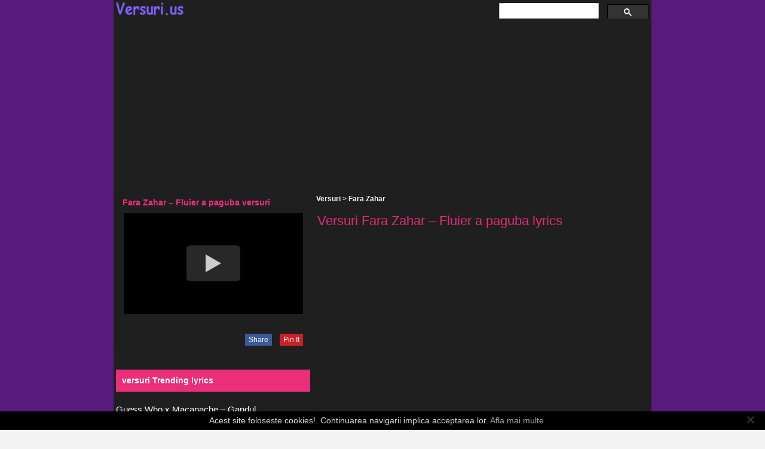

--- FILE ---
content_type: text/html; charset=UTF-8
request_url: https://www.versuri.us/fara-zahar-fluier-a-paguba-lyrics
body_size: 5136
content:
<!DOCTYPE html>
<html lang="en-US">
<head>

<meta charset="UTF-8" />
<meta name="viewport" content="width=device-width, initial-scale=1, minimum-scale=1" />

<title>Versuri Fara Zahar - Fluier a paguba lyrics | Versuri.us</title>
<meta name="title" content="Versuri Fara Zahar - Fluier a paguba lyrics | Versuri.us" />

<link rel="stylesheet" href="https://www.versuri.us/wp-content/themes/versuriv1/style.css" type="text/css" media="screen" />
<link rel="shortcut icon" href="https://www.versuri.us/wp-content/themes/versuriv1/favicon.ico" />

<script type="text/javascript" src="https://ajax.googleapis.com/ajax/libs/jquery/1.12.4/jquery.min.js"></script>


<script type="application/ld+json">{
  "@context": "http://schema.org",
  "@type": "VideoObject",
  "name": "Fara Zahar &#8211; Fluier a paguba",
  "thumbnailUrl": [
    ""
   ],
  "contentUrl": ""
}</script>
<!--
  <PageMap>
    <DataObject type="thumbnail">
      <Attribute name="src" value=""/>
      <Attribute name="width" value="640"/>
      <Attribute name="height" value="480"/>
    </DataObject>
  </PageMap>
-->
<meta property="fb:app_id" content="494744027392393">
<meta property="og:site_name" content="Versuri">
<meta property="og:title" content="Fara Zahar &#8211; Fluier a paguba" />
<meta property="og:type" content="music.song" />
<meta property="og:image" content="">
<meta property="og:image:alt" content="Fara Zahar &#8211; Fluier a paguba (Music Video)">
<meta property="og:image:width" content="480" />
<meta property="og:image:height" content="360" />
<meta property="og:url" content="https://www.versuri.us/fara-zahar-fluier-a-paguba-lyrics">
 


	<title>Versuri Fara Zahar - Fluier a paguba lyrics | Versuri.us</title>
	<meta name="description" content="Fara Zahar versuri &quot;Fluier a paguba&quot;, Douazeci, douazeci Piesa incepe fara deci Eu fluier a paguba Si-mi urla cainii in pustiu Altii Fara Zahar - Fluier a paguba lyrics" />
	<meta name="robots" content="index, follow, max-snippet:-1, max-image-preview:large, max-video-preview:-1" />
	<link rel="canonical" href="https://www.versuri.us/fara-zahar-fluier-a-paguba-lyrics" />


<link rel='dns-prefetch' href='//s.w.org' />
		<script type="text/javascript">
			window._wpemojiSettings = {"baseUrl":"https:\/\/s.w.org\/images\/core\/emoji\/13.0.0\/72x72\/","ext":".png","svgUrl":"https:\/\/s.w.org\/images\/core\/emoji\/13.0.0\/svg\/","svgExt":".svg","source":{"concatemoji":"https:\/\/www.versuri.us\/wp-includes\/js\/wp-emoji-release.min.js?ver=5.5.11"}};
			!function(e,a,t){var n,r,o,i=a.createElement("canvas"),p=i.getContext&&i.getContext("2d");function s(e,t){var a=String.fromCharCode;p.clearRect(0,0,i.width,i.height),p.fillText(a.apply(this,e),0,0);e=i.toDataURL();return p.clearRect(0,0,i.width,i.height),p.fillText(a.apply(this,t),0,0),e===i.toDataURL()}function c(e){var t=a.createElement("script");t.src=e,t.defer=t.type="text/javascript",a.getElementsByTagName("head")[0].appendChild(t)}for(o=Array("flag","emoji"),t.supports={everything:!0,everythingExceptFlag:!0},r=0;r<o.length;r++)t.supports[o[r]]=function(e){if(!p||!p.fillText)return!1;switch(p.textBaseline="top",p.font="600 32px Arial",e){case"flag":return s([127987,65039,8205,9895,65039],[127987,65039,8203,9895,65039])?!1:!s([55356,56826,55356,56819],[55356,56826,8203,55356,56819])&&!s([55356,57332,56128,56423,56128,56418,56128,56421,56128,56430,56128,56423,56128,56447],[55356,57332,8203,56128,56423,8203,56128,56418,8203,56128,56421,8203,56128,56430,8203,56128,56423,8203,56128,56447]);case"emoji":return!s([55357,56424,8205,55356,57212],[55357,56424,8203,55356,57212])}return!1}(o[r]),t.supports.everything=t.supports.everything&&t.supports[o[r]],"flag"!==o[r]&&(t.supports.everythingExceptFlag=t.supports.everythingExceptFlag&&t.supports[o[r]]);t.supports.everythingExceptFlag=t.supports.everythingExceptFlag&&!t.supports.flag,t.DOMReady=!1,t.readyCallback=function(){t.DOMReady=!0},t.supports.everything||(n=function(){t.readyCallback()},a.addEventListener?(a.addEventListener("DOMContentLoaded",n,!1),e.addEventListener("load",n,!1)):(e.attachEvent("onload",n),a.attachEvent("onreadystatechange",function(){"complete"===a.readyState&&t.readyCallback()})),(n=t.source||{}).concatemoji?c(n.concatemoji):n.wpemoji&&n.twemoji&&(c(n.twemoji),c(n.wpemoji)))}(window,document,window._wpemojiSettings);
		</script>
		<style type="text/css">
img.wp-smiley,
img.emoji {
	display: inline !important;
	border: none !important;
	box-shadow: none !important;
	height: 1em !important;
	width: 1em !important;
	margin: 0 .07em !important;
	vertical-align: -0.1em !important;
	background: none !important;
	padding: 0 !important;
}
</style>
	<link rel='stylesheet' id='wp-block-library-css'  href='https://www.versuri.us/wp-includes/css/dist/block-library/style.min.css?ver=5.5.11' type='text/css' media='all' />
<link rel="https://api.w.org/" href="https://www.versuri.us/wp-json/" /><link rel="alternate" type="application/json" href="https://www.versuri.us/wp-json/wp/v2/posts/119170" /><link rel="alternate" type="application/json+oembed" href="https://www.versuri.us/wp-json/oembed/1.0/embed?url=https%3A%2F%2Fwww.versuri.us%2Ffara-zahar-fluier-a-paguba-lyrics" />
<link rel="alternate" type="text/xml+oembed" href="https://www.versuri.us/wp-json/oembed/1.0/embed?url=https%3A%2F%2Fwww.versuri.us%2Ffara-zahar-fluier-a-paguba-lyrics&#038;format=xml" />

</head>




<body>
<div id="wrapper">
    <div id="header">
	<div class="topsearch">
		<script>
  (function() {
    var cx = 'partner-pub-4588184966203716:2749308124';
    var gcse = document.createElement('script');
    gcse.type = 'text/javascript';
    gcse.async = true;
    gcse.src = 'https://cse.google.com/cse.js?cx=' + cx;
    var s = document.getElementsByTagName('script')[0];
    s.parentNode.insertBefore(gcse, s);
  })();
</script>
<gcse:searchbox-only></gcse:searchbox-only>
</div>
	    <a href="https://www.versuri.us" id="logo"><img src="https://www.versuri.us/wp-content/themes/versuriv1/logo/logo-old.png" alt="Versuri.us" /></a>
					
	</div>
				
	
		<div id="big-ad">
		<span class="big-ad-h"></span>
		<span class="big-ad-b"><script async src="//pagead2.googlesyndication.com/pagead/js/adsbygoogle.js"></script>
<!-- versuri_search -->
<ins class="adsbygoogle"
     style="display:block"
     data-ad-client="ca-pub-4588184966203716"
     data-ad-slot="1452784926"
     data-ad-format="auto"
     data-full-width-responsive="true"></ins>
<script>
(adsbygoogle = window.adsbygoogle || []).push({});
</script></span>
	</div>
	<div class="clear"></div>
	

<div id="listwrapperright">

			
	<div id="posts-119170" class="post">
		
		<div class="post_container">
		<b><a href="/">Versuri</a> &gt; <a href="https://www.versuri.us/versuri/f/fara-zahar" rel="category tag">Fara Zahar</a></b>
			<div class="post_inside">
			<h1 class="post_titlu">Versuri Fara Zahar &#8211; Fluier a paguba lyrics</h1>
			<div class="single_title">
												<div class="content-ad">
						<script async src="//pagead2.googlesyndication.com/pagead/js/adsbygoogle.js"></script>
<!-- versuri.us_up -->
<ins class="adsbygoogle"
     style="display:inline-block;width:336px;height:280px"
     data-ad-client="ca-pub-4588184966203716"
     data-ad-slot="9515571722"></ins>
<script>
(adsbygoogle = window.adsbygoogle || []).push({});
</script>					</div>
					
				<strong>Fluier a paguba versuri Fara Zahar</strong>
		    </div>
         
		
				<p>Douazeci, douazeci<br />
Piesa incepe fara deci</p>
<p>Eu fluier a paguba<br />
Si-mi urla cainii in pustiu<br />
Altii sunt bine, ba<br />
Dar eu de ce nu pot sa fiu</p>
<p>Nu-i nici o fabula<br />
Cand altii au si tu n-ai<br />
Ce elegant e sa stai<br />
Si sa fluieri a paguba</p>
<p>Mi-am deschis un coafor<br />
Vreau si eu o programare<br />
Cu lux, cu stil, cu calitate<br />
Eu am iesit din izolare<br />
Cu perhidrol si cu de toate<br />
Cand le-aveam deja luate<br />
De la chinezi, de pe vapor<br />
Chinezii cu covidul lor</p>
<p>Madam Pantaru de la doi<br />
Sta sub noi, sta sub noi<br />
Ii genul acela de babeta<br />
Care n-o facut naveta<br />
Mereu moderna si cocheta<br />
Vrea sa-ncerce chestii noi<br />
Cu parul ei saten valvoi</p><div class="content-ad"><script async src="//pagead2.googlesyndication.com/pagead/js/adsbygoogle.js"></script>
<!-- versuri_mid_d -->
<ins class="adsbygoogle"
     style="display:inline-block;width:336px;height:280px"
     data-ad-client="ca-pub-4588184966203716"
     data-ad-slot="5152695235"></ins>
<script>
(adsbygoogle = window.adsbygoogle || []).push({});
</script></div>
<p>Voia vopsita smoc cu smoc<br />
Trage garda foc cu foc<br />
I-am zis, te rog frumos, luati loc<br />
Noi flexam pe langa bloc<br />
Ca ti-l tapez si ti-l imbuib<br />
De zici ca-si face barza cuib<br />
Iar la final ti-l urc in coc<br />
Asta nu e piesa rock</p>
<p>Mi-o reusit si da si nu<br />
Schrödinger, schrödinger<br />
Fiindca se pare ca-i nasol<br />
Sa ramana spatiu gol<br />
Cand pui un kil de perhidrol<br />
Madam Pantaru arata amu<br />
Parca-i nothing compares to you</p>
<p>O zis c-am vrut sa o omor<br />
S-o dus direct la proteveu<br />
Valeu, Maruta, parul meu<br />
O tipat convingator<br />
Si-am inchis un coafor<br />
Cu lacata si zavor<br />
Pai ce sa fac<br />
Sa ma omor</p>
<p>Eu fluier a paguba<br />
Si-mi urla cainii in pustiu<br />
Altii sunt bine, ba<br />
Dar eu de ce nu pot sa fiu<br />
Mama are doar un fiu</p>
<p>Nu-i nici o fabula<br />
Rele si bunica<br />
Cand altii au si tu n-ai<br />
Soarecele si pisica<br />
Ce elegant e sa stai<br />
Astazi n-am mancat nimica<br />
Si sa fluieri a paguba<br />
Fluieri a paguba, fluieri a paguba</p>
</p><div class="clear"></div>
				

<div class="content-ad"><script async src="//pagead2.googlesyndication.com/pagead/js/adsbygoogle.js"></script>
<!-- versuri.us_bot -->
<ins class="adsbygoogle"
     style="display:inline-block;width:336px;height:280px"
     data-ad-client="ca-pub-4588184966203716"
     data-ad-slot="1886070122"></ins>
<script>
(adsbygoogle = window.adsbygoogle || []).push({});
</script></div>	


<p>Fluier a paguba lyrics ♪ tiktok clean Letra de la canción Fluier a paguba ♪ Versuri Fluier a paguba</p>

				
			</div>
		</div>
	</div>
	

<div id="listwrapper-2right" class="post">

		<div class="post_title">
	
			Vezi si alte versuri de la Fara Zahar:
		</div>
		
			<div class="post_container">
			    <div class="post_inside">
				
                 
		<p>
        <a href="https://www.versuri.us/fara-zahar-amintire-cu-hamsii-lyrics">Versuri Fara Zahar &#8211; Amintire cu hamsii</a>  
        </p>
	
     
		<p>
        <a href="https://www.versuri.us/fara-zahar-culca-te-gazda-lyrics">Versuri Fara Zahar &#8211; Culca-te gazda</a>  
        </p>
	
     
		<p>
        <a href="https://www.versuri.us/fara-zahar-kilobita-mea-lyrics">Versuri Fara Zahar &#8211; KILOBITA MEA</a>  
        </p>
	
    				</div>
			</div>
	</div>
	
	
	


	
		
</div>


<div id="sidebarleft">






<div class="sidebar_box">
				<h3>Fara Zahar &#8211; Fluier a paguba versuri</h3>
                

<div class="sidebar_thumb">
			<p class="aligncenter">
             <div class="lazy">
	<div class="youtube" data-embed="">
		<div class="play-button"></div>
	</div>
</div>


<script type="text/javascript" src="https://www.versuri.us/wp-content/themes/versuriv1/js/index.js"></script>
		
					
								
			</p>
	</div>

<span class="sidebar_footer"></span>
<div id="like">
<a target="_blank" rel="nofollow" href="https://www.facebook.com/sharer.php?u=https%3A%2F%2Fwww.versuri.us%2Ffara-zahar-fluier-a-paguba-lyrics" class="share ss-facebook" title="Share on Facebook">Share</a>
 
<a href="https://www.pinterest.com/pin/create/button/?url=https%3A%2F%2Fwww.versuri.us%2Ffara-zahar-fluier-a-paguba-lyrics&media=&description=Fara+Zahar+%26%238211%3B+Fluier+a+paguba+-+https%3A%2F%2Fwww.versuri.us%2Ffara-zahar-fluier-a-paguba-lyrics" class="share ss-pinterest" target="_blank" rel="nofollow">Pin It</a>
	</div>
</div>


<div class="sidebar_box">
	</div>


<ul class="sidebar_widgets">
<h3>versuri Trending lyrics</h3>
<ul>    <li><a href="https://www.versuri.us/guess-who-x-macanache-gandul-lyrics">Guess Who x  Macanache &#8211; Gandul</a></li>
        <li><a href="https://www.versuri.us/irina-rimes-margele-lyrics">Irina Rimes &#8211; Margele</a></li>
        <li><a href="https://www.versuri.us/andia-ultimul-revers-lyrics">Andia &#8211; Ultimul Revers</a></li>
        <li><a href="https://www.versuri.us/theo-rose-x-leo-de-la-izvoare-meritai-ceva-mai-bun-lyrics">Theo Rose x Leo de la Izvoare &#8211; Meritai ceva mai bun</a></li>
        <li><a href="https://www.versuri.us/bogdan-dlp-x-arianna-ce-te-as-suna-lyrics">Bogdan DLP x Arianna &#8211; Ce te-as suna</a></li>
        <li><a href="https://www.versuri.us/tzanca-uraganu-x-costel-biju-x-miraj-tzunami-x-susanu-s-a-lipit-ca-lipitoarea-lyrics">Tzanca Uraganu x Costel Biju x Miraj Tzunami x Susanu &#8211; S-a lipit ca lipitoarea</a></li>
        <li><a href="https://www.versuri.us/toni-de-la-brasov-ea-este-fata-din-vis-nu-i-una-ca-eaca-gitana-mea-lyrics">Toni de la Brasov &#8211; Ea este fata din vis (Nu-i una ca eaca gitana mea)</a></li>
        <li><a href="https://www.versuri.us/denis-nuca-letty-doar-la-ea-ba-la-ea-lyrics">Denis Nuca &#038; Letty &#8211; Doar la ea ba la ea</a></li>
    </ul></ul>

</div>

<!-- Place this tag in your head or just before your close body tag. -->
		


	<div class="clear"></div>


	
		
	
<div id="footer">
	<div id="footer-inner">
	<div id="breadcrumbs">
			</div>

	<div id="linie"></div>
		<div id="menuf">
			<div class="menu-versuri-container"><ul id="menu-versuri" class="menu"><li id="menu-item-41740" class="menu-item menu-item-type-taxonomy menu-item-object-category menu-item-41740"><a rel="nofollow" href="https://www.versuri.us/versuri/a">A</a></li>
<li id="menu-item-51" class="menu-item menu-item-type-taxonomy menu-item-object-category menu-item-51"><a rel="nofollow" href="https://www.versuri.us/versuri/b">B</a></li>
<li id="menu-item-52" class="menu-item menu-item-type-taxonomy menu-item-object-category menu-item-52"><a rel="nofollow" href="https://www.versuri.us/versuri/c">C</a></li>
<li id="menu-item-53" class="menu-item menu-item-type-taxonomy menu-item-object-category menu-item-53"><a rel="nofollow" href="https://www.versuri.us/versuri/d">D</a></li>
<li id="menu-item-54" class="menu-item menu-item-type-taxonomy menu-item-object-category menu-item-54"><a rel="nofollow" href="https://www.versuri.us/versuri/e">E</a></li>
<li id="menu-item-55" class="menu-item menu-item-type-taxonomy menu-item-object-category current-post-ancestor menu-item-55"><a rel="nofollow" href="https://www.versuri.us/versuri/f">F</a></li>
<li id="menu-item-56" class="menu-item menu-item-type-taxonomy menu-item-object-category menu-item-56"><a rel="nofollow" href="https://www.versuri.us/versuri/g">G</a></li>
<li id="menu-item-57" class="menu-item menu-item-type-taxonomy menu-item-object-category menu-item-57"><a rel="nofollow" href="https://www.versuri.us/versuri/h">H</a></li>
<li id="menu-item-58" class="menu-item menu-item-type-taxonomy menu-item-object-category menu-item-58"><a rel="nofollow" href="https://www.versuri.us/versuri/i">I</a></li>
<li id="menu-item-59" class="menu-item menu-item-type-taxonomy menu-item-object-category menu-item-59"><a rel="nofollow" href="https://www.versuri.us/versuri/j">J</a></li>
<li id="menu-item-60" class="menu-item menu-item-type-taxonomy menu-item-object-category menu-item-60"><a rel="nofollow" href="https://www.versuri.us/versuri/k">K</a></li>
<li id="menu-item-61" class="menu-item menu-item-type-taxonomy menu-item-object-category menu-item-61"><a rel="nofollow" href="https://www.versuri.us/versuri/l">L</a></li>
<li id="menu-item-62" class="menu-item menu-item-type-taxonomy menu-item-object-category menu-item-62"><a rel="nofollow" href="https://www.versuri.us/versuri/m">M</a></li>
<li id="menu-item-63" class="menu-item menu-item-type-taxonomy menu-item-object-category menu-item-63"><a rel="nofollow" href="https://www.versuri.us/versuri/n">N</a></li>
<li id="menu-item-64" class="menu-item menu-item-type-taxonomy menu-item-object-category menu-item-64"><a rel="nofollow" href="https://www.versuri.us/versuri/o">O</a></li>
<li id="menu-item-65" class="menu-item menu-item-type-taxonomy menu-item-object-category menu-item-65"><a rel="nofollow" href="https://www.versuri.us/versuri/p">P</a></li>
<li id="menu-item-74" class="menu-item menu-item-type-taxonomy menu-item-object-category menu-item-74"><a rel="nofollow" href="https://www.versuri.us/versuri/q">Q</a></li>
<li id="menu-item-66" class="menu-item menu-item-type-taxonomy menu-item-object-category menu-item-66"><a rel="nofollow" href="https://www.versuri.us/versuri/r">R</a></li>
<li id="menu-item-67" class="menu-item menu-item-type-taxonomy menu-item-object-category menu-item-67"><a rel="nofollow" href="https://www.versuri.us/versuri/s">S</a></li>
<li id="menu-item-68" class="menu-item menu-item-type-taxonomy menu-item-object-category menu-item-68"><a rel="nofollow" href="https://www.versuri.us/versuri/t">T</a></li>
<li id="menu-item-69" class="menu-item menu-item-type-taxonomy menu-item-object-category menu-item-69"><a rel="nofollow" href="https://www.versuri.us/versuri/u">U</a></li>
<li id="menu-item-70" class="menu-item menu-item-type-taxonomy menu-item-object-category menu-item-70"><a rel="nofollow" href="https://www.versuri.us/versuri/v">V</a></li>
<li id="menu-item-75" class="menu-item menu-item-type-taxonomy menu-item-object-category menu-item-75"><a rel="nofollow" href="https://www.versuri.us/versuri/w">W</a></li>
<li id="menu-item-71" class="menu-item menu-item-type-taxonomy menu-item-object-category menu-item-71"><a rel="nofollow" href="https://www.versuri.us/versuri/x">X</a></li>
<li id="menu-item-72" class="menu-item menu-item-type-taxonomy menu-item-object-category menu-item-72"><a rel="nofollow" href="https://www.versuri.us/versuri/y">Y</a></li>
<li id="menu-item-73" class="menu-item menu-item-type-taxonomy menu-item-object-category menu-item-73"><a rel="nofollow" href="https://www.versuri.us/versuri/z">Z</a></li>
<li id="menu-item-76" class="menu-item menu-item-type-taxonomy menu-item-object-category menu-item-76"><a rel="nofollow" href="https://www.versuri.us/versuri/0-9">0/9</a></li>
</ul></div>	</div>

		<div class="des">
			<p>Versuri.us &copy; 2026 ♪ <a href="/tos" rel="nofollow">Termeni de utilizare</a> ♪ <a href="/contact" rel="nofollow">Contact</a> ♪ <a href="/despre-cookies" rel="nofollow">Cookie-uri</a></p>

			</div>
	
		<div class="clear"></div>

	</div>
	

</div>


		<div class="aligncenterfooter">
		<!-- Google tag (gtag.js) -->
<script async src="https://www.googletagmanager.com/gtag/js?id=G-Q2GHWL0JSY"></script>
<script>
  window.dataLayer = window.dataLayer || [];
  function gtag(){dataLayer.push(arguments);}
  gtag('js', new Date());

  gtag('config', 'G-Q2GHWL0JSY');
</script>	</div>
	<div class="clear"></div>
	</div>

<script type='text/javascript' src='https://www.versuri.us/wp-includes/js/wp-embed.min.js?ver=5.5.11' id='wp-embed-js'></script>



<script type="text/javascript" id="cookiebanner" src="https://www.versuri.us/wp-content/themes/versuriv1/js/cookiebanner.min.js"></script>
</body>

</html>

--- FILE ---
content_type: text/html; charset=utf-8
request_url: https://www.google.com/recaptcha/api2/aframe
body_size: 115
content:
<!DOCTYPE HTML><html><head><meta http-equiv="content-type" content="text/html; charset=UTF-8"></head><body><script nonce="Z_UQLm-b2Gwt8Y5ZivFf_Q">/** Anti-fraud and anti-abuse applications only. See google.com/recaptcha */ try{var clients={'sodar':'https://pagead2.googlesyndication.com/pagead/sodar?'};window.addEventListener("message",function(a){try{if(a.source===window.parent){var b=JSON.parse(a.data);var c=clients[b['id']];if(c){var d=document.createElement('img');d.src=c+b['params']+'&rc='+(localStorage.getItem("rc::a")?sessionStorage.getItem("rc::b"):"");window.document.body.appendChild(d);sessionStorage.setItem("rc::e",parseInt(sessionStorage.getItem("rc::e")||0)+1);localStorage.setItem("rc::h",'1767244921353');}}}catch(b){}});window.parent.postMessage("_grecaptcha_ready", "*");}catch(b){}</script></body></html>

--- FILE ---
content_type: text/css
request_url: https://www.versuri.us/wp-content/themes/versuriv1/style.css
body_size: 3713
content:
/*
Theme Name: versuriv1

*/

body, html, header, main, footer {
  overflow-x:hidden;
  margin: 0 auto;
}

#header {
	width: auto;
	height: auto;
	overflow: hidden;
	position: relative;
}

#logo img {
	width: 120px;
	height: 28px;
}

body a {
  color: #fff;
  text-decoration: none;
}

 input[type='text']
 {
   padding:4px !important;
 }

.fb-like span {
  vertical-align: baseline !important;
}


h1 {
    color: #fff;
	font-size: 22px;
	text-align: left;
}

h2 {
    color: #fff;
}

.index h3 {
	font-size: 18px;
	color: #EB2E79;
	font-weight: normal;
	font-family: Arial;
	margin: 0 0 0 0;
}

h3 a{
	color: #EB2E79;
}

.titlu {
	width: 97%;
    color: #fff;
	font-size: 1em;
	text-align: right;
}

:focus {
	outline:0;
}

body {
    background: #571B7E;
    background-repeat:no-repeat;
    background-attachment:fixed;
}



body a:hover {
	text-decoration: underline;
}

ol,ul,li {
	list-style:none;
	padding: 4px;
	color: #fff;

}

table {
	border-collapse:separate;
	border-spacing:0;
}

caption,th,td{
	text-align:left;
	font-weight:normal;
}

blockquote:before,blockquote:after,q:before,q:after {content:""}

blockquote,q{quotes:""""}

input, textarea, select {
	font-family: arial;
	border-radius:6px;
	-moz-border-radius:6px;
	-webkit-border-radius:6px;
	border: 1px solid #ddd;
	padding: 2px 4px;
}
	
.clear {
	clear: both;
}

#like {
    display: block;
	height: 16px;
	float: right; 
	margin: 6px;
}

#time {
	color: #fff; 
}


#wrapper {
	max-width: 900px;
	overflow: hidden;
	margin: 0 auto 0 auto;
	font-family: arial;
	font-size: 0.75em;
	background: #1F1F1F;
	border-top: none;
	border-bottom: none;
}

#bigcolumn {
	float: left;
	margin: 5px;
	background: #000 none repeat scroll 0 0;
    border: 0 none;
    box-shadow: 0 1px 2px rgba(0, 0, 0, 0.1);
    box-sizing: border-box;
	overflow: hidden;
	display: inline;
}

#listwrapper {
	float: left;
	width: 60%;
	overflow: hidden;
	margin: 0;
	display: inline;
}

#listwrapper-2 {
	float: left;
	width: 100%;
	overflow: hidden;
	margin:0;
	display: inline;
}

#sidebar {
	float: right;
	width: 40%;
	display: inline;
}


#leftcolumn {
	float: left;
	width: 45%;
	margin: 0 50px 0 0;
}

#rightcolumn {
	float: left;
	width: 45%;
}

#nosidebarcolumn {
	display: block;
	margin: 5px;
	padding: 4px 4px 4px 4px;
	background: #1F1F1F;
	margin:10px 1px 0 1px;
}


.index_tags {
	margin: 10px 0 0;
	border: 1px solid #000;
	background: #000;
	text-align: center;
	padding: 5px;
	border-radius:5px;
	-moz-border-radius:5px;
	-webkit-border-radius:5px;
}

#listwrapperright {
	float:right !important;
	width: 63%;
	margin-left:auto;
}

#listwrapperright-arhiva {
	float: right;
	width: 62.2%;
	text-align: center;
	overflow: hidden;
	margin: 0;
	display: inline;
}

#listwrapper-2right {
	font-family: arial;
	font-size: 1.2em;
	color: #1F1F1F;
	width: 61.5%;
	overflow: hidden;
	margin:0;
	display: inline;
}

#sidebarleft {
	float: left;
	width: 37%;
	margin-left:0;
}




/*------------------------------------------------
	Menu
--------------------------------------------------*/

#menu {
	display: block;
	height: 30px;
	float: center;
	background: #EB2E79;
	margin: 0 0 3px 0;
	position: relative;
	font-size: 1.2em;
	text-align: left;
	/*font-family: "trebuchet MS";*/
}

#menuf {
	display: block;
	height: 30px;
	float: center;
	margin: 10px 0 3px 0;
	position: relative;
	font-size: 15px;
	text-align: left;
	/*font-family: "trebuchet MS";*/
}

#menuf ul {
	margin: 0 0 0 2px;
	display: inline;
	height: 31px;
}

#menuf a {
color: #EB2E79;
}

#menuf ul li {
	text-align: center;
	position: relative;
	display: inline;
}

.breadcrumbs {
    display: block;
    height: 30px;
    line-height: 30px;
    overflow: hidden;
    padding: 0 7px;
	color: #fff;
    text-decoration: none;
    text-overflow: ellipsis;
    white-space: nowrap;
}

.breadcrumbs a {
    color: #fff;
}


#menu ul {
	margin: 0 0 0 2px;
	display: inline;
	height: 31px;
}

#menu ul li {
	text-align: center;
	position: relative;
	display: inline;
}

#menu ul li a {
	display: inline;
	height: 31px;
	line-height: 31px;
	color: #fff;
	font-weight: bold;
	padding: 0 5px 0 1px;
	border:1px solid #3b5998;
	border-radius:5px;
	-moz-border-radius:5px;
	-webkit-border-radius:5px;
}

#menu ul li a:hover {
	color: #3b5998;
	background: #1F1F1F;
	border:1px solid #1F1F1F;
}

/*------------------------------------------------
	Footer
--------------------------------------------------*/

#footer {
	text-align: center;
	font-family: arial;
	font-size: 0.9em;
	color: #fff;
	display: block;
	margin: 0;
	height:40px;
}

#footer-inner {
	width: 98%;
	text-align: center;
	margin: 10px auto 10px auto;
	padding: 12px 1px 10px;
}

.des {
	float: left;
	display: inline;
	text-align: left;
}

.des p {
	line-height: 1.5em;
}
.des a {
	color: #fff;
}

.des a {
	font-weight: bold;
}

.aligncenterfooter {
	display: block;
	overflow: hidden;
	text-align: center;
	margin: 10px auto 0 auto;
}

/*------------------------------------------------
	Advertisements
--------------------------------------------------*/

#big-ad {
	margin: 5px;
	text-align:center;
	font-size:1.2em;
}

#big-ad a, #big-ad img, #big-ad span {
	margin: 0 auto 0 auto;
	text-align: center;
}

#big-ad span {
	display: block;
	line-height: 1.4em;
	color: #aaa;
}

#big-ad img {
	margin: 6px 0 5px;
	border:1px solid #ddd;
}

.big-ad-b {
	width:100%;
	height:100%;
}

.big-ad-f {
	width:100%;
	height:9px;
}

.content-ad {
	text-align:left;
	margin: 10px;
	vertical-align: middle;
}

.arhiva-ad {
	margin: 10px;
	background:#1F1F1F;
}

/*------------------------------------------------
	Posts - Pages
--------------------------------------------------*/

/* Image aligning */

.aligncenter, .alignnone {
	display: block;
	height:auto;
	overflow: hidden;
	text-align: center;
	margin: 10px auto 10px auto;
}

.alignleft {
	float: left;
	display: inline;
	overflow: hidden;
	margin: 0 10px 10px 0;
}

.alignright {
	float: right;
	display: inline;
	overflow: hidden;
	margin: 0 0 10px 10px;
}

/* Post styles */


.post_titlu {
	font-weight: normal;
	font-family: Arial;
	color: #EB2E79;
}


.post h2 {
	font-size: 100%;
	font-weight: 400;
	line-height: normal;
	text-transform: uppercase;
	font-family: Arial;
	color: #EB2E79;
}


.post del {
	text-decoration: line-through;
	color: #aaa;
}

.post ins {
	font-weight: bold;
}

.post-a ul, .post-a ol {
	background: #1F1F1F;
	margin: 10px 0 0 10px;
	column-count:2;
	-moz-column-count:2;
	-webkit-column-count:2;
	column-gap: 15px;
	-moz-column-gap: 15px;
	-webkit-column-gap: 15px;
}

.post ul ul, .post ol ol {
	margin: 5px 0 5px 15px;
	font-size: 0.9em;
	color: #fff;
}

.post ul li {
	line-height: 1.2em;
	padding: 1px 0 1px 0;
	margin: 9px 0 0 12px;
}

.post ol li {
	line-height: 1.4em;
	border-bottom: 1px solid #eee;
	padding: 3px 0 3px 0;
	margin: 9px 0 0 20px;
	list-style-type: decimal;
}

.post ul li a:hover, .post ol li a:hover {
	color: #177CBF;
}

.post code {
	margin: 20px 0 0 0;
	display: block;
	background: #eee;
	font-size: 1.2em;
	color: #444;
}

.post blockquote {
	display: block;
	background: #EFFCFF;
	border: 1px solid #D1DDDF;
	padding: 0 10px 10px 10px;
	margin: 20px 0 0 0;
	color: #31699F;
	font-weight: bold;
}

.post blockquote blockquote {
	border: none;
	padding: 0 0 0 20px;
	margin: 10px 0 0 0;
	color: #555;
	font-weight: normal;
}

.post table{ 
	border-collapse: collapse;
	border: 1px solid #fff;
	margin:5px 0px;
}

.post td, th {
	padding:6px 9px;
	border:1px solid #fff;
}

.post p {
	font-size:14px;
	line-height: 1.55em;
	text-align: left;
	word-wrap:break-word;
	margin: 9px 0 9px 0;
	font-family: "Arial";
	color:#fff;
}

/* Global page styles */

.post {
	opacity:0.96;
	filter: alpha(opacity = 96);
	font-family: Arial;
	font-size:1em;
	color: #fff;
}

.post_thumb img {
	float: left;
	display: inline;
	margin: 12px 10px 10px 0;
	width:120px;
	height:90px;
}

.post_title {
	font-size: 22px;
	color: #EB2E79;
	font-weight: normal;
	font-family: arial;
	margin: 10px 0 0 0;
	position: relative;
	display: block;
	width: 98%;
	padding: 0 0 0 5px;
	line-height: 30px;
	overflow:hidden;
}

.post_title a {
	color: #EB2E79;
}

.post_title a:hover {
	color: #EB2E79;
}

.post .post_container {
	margin-top: 1px;
	padding: 0 1px;
	margin: 5px;
	background: #1F1F1F;
    border: 0 none;
    box-shadow: 0 1px 2px rgba(0, 0, 0, 0.1);
    box-sizing: border-box;
}

.post .post_inside {
	margin: 0 2px 0 0;
	display: block;
	background: #1F1F1F;
	padding: 2px;
}

.post .post_arhiva {
	display: block;
}

/* Seperate post styles */

#seperatedtags {
	margin: 10px 0 0;
	border: 1px solid #e0e0e0;
	background: #fefefe;
	text-align: center;
	padding: 10px 0;
	border-radius:5px;
	-moz-border-radius:5px;
	-webkit-border-radius:5px;
}

.post-tags {
	color: #999;
	margin: 1px 1px 1px 5px;
	padding: 2px 0 2px 20px;
	border-radius:5px;
	-moz-border-radius:5px;
	-webkit-border-radius:5px;
	font-size: 0.9em;
	text-align: center;
}

.post-tags a {
	font-weight: bold;
	background-color:#eee;
	border-radius:5px;
	-moz-border-radius:5px;
	-webkit-border-radius:5px;
	padding:1px 7px 1px;
	line-height:16px;
	display:inline-block;
	margin:1px 0px;
	color:#999;
}

.post-tags a:hover {
	color:#ff6600;
}

.find {
	margin: 15px 0 0 0;
}

.find input {
	vertical-align:middle;
}

.findfield {
	border: 1px solid #ccc;
	padding: 2px;
	width: 250px;
	color: #555;
}

.findsubmit {
	background: #177CBF;
	border: 1px solid #b6b6b6;
	color: #fff;
	font-weight: bold;
	cursor: pointer;
	height: 21px;
}

.findsubmit:hover {
	color: #333;
	background: #fff;
}

#infopost {
	margin: 10px 10px;
	background: #eb2e79;
	text-align: center;
	padding: 1px;
}

#infopost h1 {
    color: #fff;
}

.underpostnavigation a{
	color: #5c57ff;
}

.olderentries {
	float: left;
	display: inline;
	margin: 10px 10px 0 0;
}

.newerentries {
	float: right;
	display: inline;
	margin: 10px 0 0 10px;
}

/*------------------------------------------------
	Category widget
--------------------------------------------------*/

.category_widget {
	margin: 10px 0 0 0;
}

.category_widget h3 {
	position: relative;
	display: block;
	color: #fff;
	width: 100%;
	height: 35px;
	background: #3B5998;
	padding: 0 0 0 5px;
	line-height: 35px;
}

.category_widget h4 {
	position: absolute;
	width: 440px;
	padding: 0 0 0 -1px;
	margin: -34px 0 0 0;
	line-height: 30px;
}

.category_widget .cat_container {
	padding: 1px 1px 1px 1px;
	width: 100%;
	background: #fff;
}

.category_widget .cat_footer {
	display: block;
	width: 100%;
	height: 12px;
	overflow: hidden;
}

.minimizecat, .minimizeblog, .minimized, .minus, .plus {
	position: absolute;
	top: 10px;
	width: 15px;
	height: 14px;
}

.minimized {
	left: 10px;
	
}

.minimizecat, .minimizeblog {
	left: 10px;
	
}

.minimizecat:hover, .minimizeblog:hover{
	
}

.minus {
	right: 10px;
	
}
.minus:hover{
	
}

.plus {
	right: 30px;
	
}
.plus:hover{

}

/* post styles */

.category_widget .cat_post {
	display: block;
	background: #fff;
	margin: 0 2px 0 0px;
	padding: 15px 10px 15px 10px;
}

.category_widget .cat_thumb img {
	float: left;
	display: inline;
	overflow: hidden;
	border: 1px solid #EB2E79;
	padding: 1px;
	margin: 0 10px 0 0;
}

.category_widget p {
	font-size: 1em;
	line-height: 1.4em;
	margin: 0 5px 5px 5px;
	text-align: justify;
	word-wrap: break-word;
	overflow: hidden;
	border-top: 1px dashed #3B5998;
}

.category_widget a {
	font-size: 1em;
	color: #fff;
}

.bold_permalinks {
	font-weight: bold;
	line-height: 1.4em; 
}

.do_extrarchive {
	display: block;
	margin: 10px 0 0 0;
	text-align: center;
	color: #EB2E79;
}

.do_extra {
	/*float: right;*/
	display: block;
	margin: 10px 0 0 0;
	text-align: center;
	line-height:18px;
}


.do_category a {
	color: #FF731F;
}

.do_category a:hover { 
	color: #555555; 
}

/* more stories */

.smalltitle {
	color:#fff;
}

.smalltitle:hover{
	color:#5c34fe;
}

.list_items {
	margin: 0 2px 0 0;
	background: #fff;
	padding: 1px 0;
	border-bottom: 1px solid #000;
	font-size: 1.3em;
	font-weight: bold;
}

.list_items li {
    display: block;
    height: 30px;
    line-height: 30px;
    overflow: hidden;
    padding: 0 9px;
}

.list_items li a {
	margin: 0 auto;
	line-height: 1.2em;
}


/*------------------------------------------------
	Sidebar
--------------------------------------------------*/

.sidebar_ad {
	width: 35%;
    padding:5px;
	margin: 5px 5px 5px 5px;
	background: #1F1F1F;
}

/* Sidebar box */

.sidebar_box{
	margin: 5px 5px 5px 5px;
    background: #1f1f1f;
    border: 0 none;
    box-shadow: 0 1px 2px rgba(0, 0, 0, 0.1);
    box-sizing: border-box;
	overflow: hidden;
}

.sidebar_box h3 {
	display: block;
	margin: 5px 0 0 10px;
	color: #eb2e79;
	font-family: Arial;
	font-size: 14px;
	overflow: hidden;
	position: relative;
}

.sidebar_box p {
	line-height: 1.2em;
	color: #666;
	margin: 10px 0 0 0;
	font-size:0.95em;
}

.sidebar_box em {
	color: #777;
}


.sidebar_thumb img {
	width:310px;
	height: auto;
}

/* Widgets style */

.sidebar_widgets a {
	line-height: 1.4em;
	text-decoration: underline;
    outline-style: none;
}

.sidebar_widgets a:hover {
    text-decoration: none;
}

.sidebar_widgets  h3 {
	display: block;
	height: 17px;
	color: #fff;
	background: #eb2e79;
	padding: 10px 10px 10px 10px;
	overflow: hidden;
	position: relative;
}

.sidebar_widgets  li {
	
	margin: 0 0 0 0;
	overflow: hidden;
}
.sidebar_widgets li li {
	background: #1f1f1f;
	margin: 0;
}

.sidebar_widgets ul li {
	padding: 5px 0 2px 0;
	font-size:15px;
}

.sidebar_widgets ul {
	padding: 0 0 0 0
}

.sidebar_widgets form {
	padding: 0 0 0 0
}

.sidebar_widgets div {
	padding: 0 0 0 0;
	line-height: 1.4em;
	margin: 0 0;
}

.sidebar_widgets p {
	margin: 0 0 0 0;
}

.sidebar_widgets form div {
	padding: 0;
}

.sidebar_widgets label {
	line-height:1.5em;
}

.sidebar_widgets input {
	border:1px solid #ddd;
	padding:1px;
	vertical-align:middle;
	color:#555;
}

/* Additional post/page sidebar styles */

div.autho p {
	margin:0;
	padding:0
}

span.side_avatar {
	float: left;
	display: inline;
	margin: 0 10px 1px 0;
}

span.side_avatar img {
	padding: 2px;
	border: 1px solid #ddd;
	border-radius:5px;
	-moz-border-radius:5px;
	-webkit-border-radius:5px;
	box-shadow:1px 1px 3px #fff;
	-moz-box-shadow:1px 1px 3px #fff;
	-webkit-box-shadow:1px 1px 3px #fff;
	margin:2px 0 0 2px;
}

div.autho {
	padding: 10px;
}

/* additional menu */

.admin_menu {
	display: block;
	padding: 4px 10px;
}

.admin_menu li {
	padding: 3px 0 3px 0;
	line-height: 1.3em;
	border-bottom: 1px solid #fefefe;
}

/* Various icons */

li.ico_categories a {
	font-weight:bold;
}

/* Search form */




.single_title {
	font-size: 15px;
	color: #fff;
	font-weight: normal;
	font-family: arial;
	position: relative;
	display: block;
	width: 95.3%;
	margin: 0;
	line-height: 15px;
}

span.stitlecolor {
	color:#fff;
}

.single_title small {
	font-size:14px;
}

.wp-pagenavi {
	clear: both;
}

.wp-pagenavi a, .wp-pagenavi span {
	color: #fff;
	border: 1px solid #BFBFBF;
	padding: 3px 5px;
	margin: 2px;
}

.wp-pagenavi a:hover, .wp-pagenavi span.current {
	border-color: #fff;
}

.wp-pagenavi span.current {
	font-weight: bold;
}

#cse-search-results iframe {width: 100%;}

#linie {
    border-bottom: 1px solid #ccc;
    font-size: 1px;
    height: 8px;
    margin-bottom: 8px;
}

.index {
	display: block;
	margin: 0 50px 0 0px;
	padding: 15px 10px 15px 10px;
}

.user-submitted-posts {
	width:100%;
	background-color:#eee;
   }
   
.share {
    margin: 10px 5px;
    line-height: 1;
    color: #fff;
    padding: 3px 6px;
    text-decoration: none;
}
.share:hover {
    color: #fff;
    text-decoration: none;
}
.share.ss-facebook {
    background-color: #3B5998;
}
.share.ss-twitter {
    background-color: #00aced;
}
.share.ss-gplus {
    background-color: #dd4b39;
}
.share.ss-pinterest {
    background-color: #cb2027;
}   


/* media queries */


@media (max-width: 767px) {
	 #sidebarleft {
        display: inline-block;
        margin-top: 20px;
        width: 100%;
    }
	

    #listwrapperright{
        float:right !important;
        margin-left:0;
		width: 100%;
    }
    #sidebar {
        display: inline-block;
        margin-top: 20px;
        width: 100%;
    }
	

    #listwrapper {
        float:left !important;
        margin-left:0;
		width: 100%;
    }
}

html {
	background-color: #f3f3f3;
}
.lazy {
	max-width: 300px;
	margin: auto;
}

.youtube {
	background-color: #000;
	margin-bottom: 30px;
	position: relative;
	padding-top: 56.25%;
	overflow: hidden;
	cursor: pointer;
}
.youtube img {
	width: 100%;
	top: -16.82%;
	left: 0;
	opacity: 0.7;
}
.youtube .play-button {
	width: 90px;
	height: 60px;
	background-color: #333;
	box-shadow: 0 0 30px rgba( 0,0,0,0.6 );
	z-index: 1;
	opacity: 0.8;
	border-radius: 6px;
}
.youtube .play-button:before {
	content: "";
	border-style: solid;
	border-width: 15px 0 15px 26.0px;
	border-color: transparent transparent transparent #fff;
}
.youtube img,
.youtube .play-button {
	cursor: pointer;
}
.youtube img,
.youtube iframe,
.youtube .play-button,
.youtube .play-button:before {
	position: absolute;
}
.youtube .play-button,
.youtube .play-button:before {
	top: 50%;
	left: 50%;
	transform: translate3d( -50%, -50%, 0 );
}
.youtube iframe {
	height: 100%;
	width: 100%;
	top: 0;
	left: 0;
}

.screen-reader-text {
	clip: rect(1px, 1px, 1px, 1px);
    height: 1px;
    overflow: hidden;
    position: absolute !important;
    width: 1px;
    word-wrap: normal !important;
}

.gsib_a {
padding: 0 4px 0 !important;
}

.topsearch {
   width: 250px;
   position:absolute;
   top:5px;
   right:5px;
  }